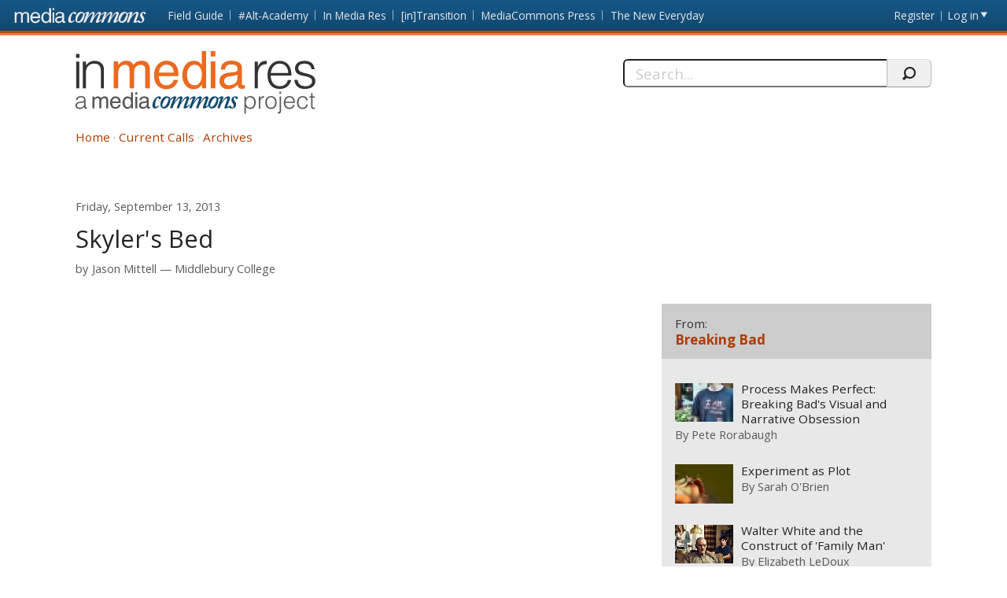

--- FILE ---
content_type: text/html; charset=utf-8
request_url: https://mediacommons.org/imr/2013/09/08/skylers-bed
body_size: 27763
content:
<!DOCTYPE html>
<!--[if IEMobile 7]><html class="iem7"  lang="en" dir="ltr"><![endif]-->
<!--[if lte IE 6]><html class="lt-ie9 lt-ie8 lt-ie7"  lang="en" dir="ltr"><![endif]-->
<!--[if (IE 7)&(!IEMobile)]><html class="lt-ie9 lt-ie8"  lang="en" dir="ltr"><![endif]-->
<!--[if IE 8]><html class="lt-ie9"  lang="en" dir="ltr"><![endif]-->
<!--[if (gte IE 9)|(gt IEMobile 7)]><!--><html  lang="en" dir="ltr" prefix="content: http://purl.org/rss/1.0/modules/content/ dc: http://purl.org/dc/terms/ foaf: http://xmlns.com/foaf/0.1/ og: http://ogp.me/ns# rdfs: http://www.w3.org/2000/01/rdf-schema# sioc: http://rdfs.org/sioc/ns# sioct: http://rdfs.org/sioc/types# skos: http://www.w3.org/2004/02/skos/core# xsd: http://www.w3.org/2001/XMLSchema#"><!--<![endif]-->
<head>
          <!-- Google tag (gtag.js) -->
      <script async src="https://www.googletagmanager.com/gtag/js?id=G-620Z0BY5J7"></script>
      <script>
        window.dataLayer = window.dataLayer || [];
        function gtag(){dataLayer.push(arguments);}
        gtag('js', new Date());
        gtag('config', 'G-620Z0BY5J7');
      </script>
      <meta charset="utf-8" />
<meta name="Generator" content="Drupal 7 (http://drupal.org)" />
<link rel="canonical" href="/imr/2013/09/08/skylers-bed" />
<link rel="shortlink" href="/imr/node/2455" />
<meta about="/imr/users/jason-mittell#me" typeof="foaf:Person" rel="foaf:account" resource="/imr/users/jason-mittell" />
<meta about="/imr/users/jason-mittell" property="foaf:name" content="Jason Mittell" />
  <title>Skyler&#039;s Bed | In Media Res</title>
      <meta name="MobileOptimized" content="width">
    <meta name="HandheldFriendly" content="true">
    <meta name="viewport" content="width=device-width, initial-scale=1">
    <link rel="shortcut icon" href="/imr/sites/all/themes/mediacommons/favicon.ico" type="image/x-icon" />
 <meta http-equiv="cleartype" content="on">
  <style>
@import url("https://mediacommons.org/imr/modules/system/system.base.css?t5qonc");
</style>
<style>
@import url("https://mediacommons.org/imr/modules/comment/comment.css?t5qonc");
@import url("https://mediacommons.org/imr/modules/field/theme/field.css?t5qonc");
@import url("https://mediacommons.org/imr/sites/all/modules/mediacommons_modules/mediacommons_editorialworkflow/css/mediacommons_editorialworkflow.css?t5qonc");
@import url("https://mediacommons.org/imr/modules/node/node.css?t5qonc");
@import url("https://mediacommons.org/imr/modules/search/search.css?t5qonc");
@import url("https://mediacommons.org/imr/modules/user/user.css?t5qonc");
@import url("https://mediacommons.org/imr/sites/all/modules/views/css/views.css?t5qonc");
@import url("https://mediacommons.org/imr/sites/all/modules/ckeditor/css/ckeditor.css?t5qonc");
</style>
<style>
@import url("https://mediacommons.org/imr/sites/all/modules/ctools/css/ctools.css?t5qonc");
@import url("https://mediacommons.org/imr/sites/all/modules/date/date_api/date.css?t5qonc");
@import url("https://mediacommons.org/imr/sites/all/modules/ds/layouts/ds_2col_stacked/ds_2col_stacked.css?t5qonc");
</style>
<style>
@import url("https://mediacommons.org/imr/sites/all/themes/mediacommons/css/mediacommons_base.css?t5qonc");
</style>
      <!--[if lt IE 9]>
    <script src="/imr/sites/all/themes/zen/js/html5-respond.js"></script>
    <![endif]-->
      <script type="text/javascript">
      WebFontConfig = {
        google: { families: [ 'Open+Sans:300,400,700:latin',
          'Droid+Sans:400,700:latin'] }
      };
      (function() {
        var wf = document.createElement('script');
        wf.src = ('https:' == document.location.protocol ? 'https' : 'http') +
          '://ajax.googleapis.com/ajax/libs/webfont/1/webfont.js';
        wf.type = 'text/javascript';
        wf.async = 'true';
        var s = document.getElementsByTagName('script')[0];
        s.parentNode.insertBefore(wf, s);
      })();
    </script>

</head>
<body class="html not-front not-logged-in page-node page-node- page-node-2455 node-type-spoke section-2013 imr" >
      <a id="skip-link" href="#main-content" class="element-invisible element-focusable">Skip to main content</a>
        <nav class="global">
    <!-- region -->
<ul aria-label="MediaCommons Global Navigation Menu" ><li class="menu__item is-expanded first expanded frontpage sites_nav" data-level="1"><a href="https://mediacommons.org" class="menu__link logolink mc-logo"><span>Front page</span></a><ul aria-hidden="true"><li class="menu__item is-leaf first leaf mediacommonsfrontpage" data-level="2"><a href="https://mediacommons.org" class="menu__link">MediaCommons Front Page</a></li>
<li class="menu__item is-leaf leaf fieldguide" data-level="2"><a href="https://mediacommons.org/fieldguide" class="menu__link">Field Guide</a></li>
<li class="menu__item is-leaf leaf altacademy" data-level="2"><a href="https://mediacommons.org/alt-ac" class="menu__link">#Alt-Academy</a></li>
<li class="menu__item is-leaf leaf inmediares" data-level="2"><a href="https://mediacommons.org/imr" class="menu__link">In Media Res</a></li>
<li class="menu__item is-leaf leaf intransition" data-level="2"><a href="https://mediacommons.org/intransition" class="menu__link">[in]Transition</a></li>
<li class="menu__item is-leaf leaf mediacommonspress" data-level="2"><a href="http://mcpress.media-commons.org/" class="menu__link">MediaCommons Press</a></li>
<li class="menu__item is-leaf last leaf theneweveryday" data-level="2"><a href="https://mediacommons.org/tne" class="menu__link">The New Everyday</a></li>
</ul></li>
<li class="menu__item is-leaf leaf register utils" data-level="1"><a href="https://mediacommons.org/user/register" class="menu__link">Register</a></li>
<li class="menu__item is-leaf last leaf login utils logged-out" aria-haspopup="true"><a href="https://mediacommons.org/user/login" class="menu__link login-link">Log in</a><ul class="login-area" aria-hidden="true" style="">
        <li role="menuitem"><form action="/imr/2013/09/08/skylers-bed?destination=dashboard" method="post" id="user-login" accept-charset="UTF-8"><div class="form-item form-type-textfield form-item-name">
  <label for="edit-name">Username or email address <span class="form-required" title="This field is required." aria-hidden="true">*</span></label>
 <input placeholder="Username or email address" type="text" id="edit-name" name="name" value="" size="28" maxlength="60" class="form-text required" />
<div class="description">You may login with either your assigned username or your e-mail address.</div>
</div><div class="form-item form-type-password form-item-pass">
  <label for="edit-pass">Password <span class="form-required" title="This field is required." aria-hidden="true">*</span></label>
 <input placeholder="Password" type="password" id="edit-pass" name="pass" size="28" maxlength="128" class="form-text required" />
<div class="description">The password field is case sensitive.</div>
</div><input type="hidden" name="form_build_id" value="form-NQhhJKIt5Ros_8pB7teQzOVwD2ZpqMxGCQ_Eb9rqgg8" />
<input type="hidden" name="form_id" value="user_login" />
<input type="hidden" name="query" value="destination%3Ddashboard" />
<input type="hidden" name="project" value="imr" />
<div class="form-actions form-wrapper" id="edit-actions--2"><input type="submit" id="edit-submit--2" name="op" value="Login" class="form-submit" /></div> 
<a href="/user/password" class="button-link">Forgot Password?</a> 
</form></li></ul></li>
</ul>

  </nav>

<header  class="banner">
  <button type="button" class="skip-arrow" aria-label="menu"></button>
  <div class="top-hold">
    <h1><a href="/imr/" rel="home" class="logo"><span>In Media Res</span></a></h1>
    <!-- region -->
<div id="block-search-form" class="block block-search first last odd mc-imr " role="search">
	<form action="/imr/2013/09/08/skylers-bed" method="post" id="search-block-form" accept-charset="UTF-8"><label>
  <span>Search this site:</span>
</label>
<fieldset>
  <div class="search-contain">
     <input title="Enter the terms you wish to search for." placeholder="Search..." aria-label="Search" type="text" id="edit-search-block-form--2" name="search_block_form" value="" size="15" maxlength="128" class="form-text" />
    <input type="hidden" name="form_build_id" value="form-Ya_r38pYXiac2-oBH1EfTVK-DBNxyVfmaPZzbuJll7Q" />
<input type="hidden" name="form_id" value="search_block_form" />
    <input type="submit" name="op" value="" class="form-submit search"/>
  </div>
</fieldset></form></div>


  </div>
  <nav id="main-nav" class="nav main">
          <ul class="main"><li class="menu-378 first"><a href="/imr/">Home</a></li>
<li class="menu-504"><a href="/imr/how-it-works">Current Calls</a></li>
<li class="menu-377 last"><a href="/imr/archives" title="">Archives</a></li>
</ul>      </nav>
</header>
<main>
      <div class="tabs"></div>
        <div id="highlighted"></div>
      <article class="spoke"><a id="main-content"></a>
    
<!-- ds 2 column stacked template -->
<div  about="/imr/2013/09/08/skylers-bed" typeof="sioc:Item foaf:Document" class="node node-spoke view-mode-full is-available clearfix">
<header class="spoke-header">
  <time class="pubdate"><span  property="dc:date" datatype="xsd:dateTime" content="2013-09-13T04:00:00+00:00" class="date-display-single">Friday, September 13, 2013</span></time><h1 class="spoke-title">Skyler&#039;s Bed</h1><div class="peoplelist clearfix field field-name-contributors-to-this-spoke field-type-ds field-label-hidden mc-imr">
  <div class="label">by</div> 
 	                <div  typeof="sioc:UserAccount" about="/imr/users/jason-mittell" class="h-card vcard user-profile view-mode-user_byline">
  <div class="p-name name fn"><a href="https://mediacommons.org/user/133">Jason Mittell</a></div><span class="p-org org"><a href="/imr/taxonomy/term/12891" typeof="skos:Concept" property="rdfs:label skos:prefLabel" datatype="">Middlebury College</a></span></div>   	</div>
</header>  
<div class="spoke-body ">
  
<div class="field field-name-field-embed field-type-text-long field-label-hidden mc-imr">
    <div class="field-items">
          <div class="field-item even"><iframe src="http://www.criticalcommons.org/Members/MCIMR/clips/skyler-fight/embed_view" frameborder="0" width="630" height="460"></iframe></div>
      </div>
</div>
<section class="body-text"><h2 class='curatorsnote'>Curator's Note</h2><div><p>Often celebrated for its stellar performances, clever writing, and innovative camerawork, another overlooked aspect of <em>Breaking Bad</em>’s visual storytelling is its evocative use of blocking as an element of its mise-en-scène. For instance, season 5’s action surrounding Skyler’s bed serves as a manifestation of her character arc. Early in the season, she retreats to her bed passively in shock after learning that Walt is a murderer who seems to show no remorse. In the fourth episode, “Fifty One,” the centerpiece scene depicts a bedroom fight between Walt and Skyler, where she rises from her bed to literally stand-up to a domineering Walt. Watching the scene without sound might erase the detailed content of their conversation, especially Skyler’s chilling declaration that she is waiting for Walt’s cancer to return and free her from captivity, but the emotional power is evident in how the characters move in the space. Skyler treats her bed as a contingent safe zone while Walt towers over her, rises to resist his intrusion into her space, only to be tracked down and cornered throughout the room. Coupled with vibrant editing and camerawork, the blocking tells the story.</p>
<p>Skyler gets a new bed in the recent episode “Rabid Dog,” where she reclines drinking vodka in a luxurious hotel room more befitting the king and queen of a drug empire. Without moving from her throne-like bed, she confronts Walt on his many lies, and insists that he “take care of” the new threat of Jesse seeking revenge. Walt no longer towers over her in domination, but scampers to serve her ice and respond to her accusations. The contrasting visuals of the bedrooms and blocking convey how much has changed in their relationship, especially in Skyler’s acceptance of what they have become.</p>
<p>With three episodes remaining in the series, I struggle to respond to this transformation. I have been sympathetic to Skyler as a victim of Walt’s abuse, but she crosses a line by calling for Jesse’s murder; yet we know more about Jesse than she does—to Skyler, he’s just another drug dealer, while we regard Jesse as another victim of Walt’s abusive manipulation. I yearn for a scene where Skyler learns more of Walt’s amoral behavior, perhaps offering a new layer of meaning in a bedroom. If that moment comes, I’ll rewatch the scene without sound to see how the blocking tells the story.</p>
<p> </p>
<p> </p></div></section><div class="tags"><div class="label-inline">Tags</div><ul class="tags"><li><a href="/imr/taxonomy/term/10724">direction</a></li><li><a href="/imr/taxonomy/term/9923">Breaking Bad</a></li><li><a href="/imr/taxonomy/term/10725">blocking</a></li></ul></div><section id="comments" class="comments comment-wrapper">
      <div class="comments-all">
            <header>
        <h1 class="comments__title title">Comments</h1>
      </header>
            <a id="comment-4235"></a>

<article class="comment first last odd clearfix top-level"  about="/imr/comment/4235#comment-4235" typeof="sioc:Post sioct:Comment">
  <header>
              <h3 property="dc:title" datatype="" class="comment__title comment-title">
        <a href="/imr/comment/4235#comment-4235" class="permalink" rel="bookmark">Skyer&#039;s evolution</a>              </h3>
            <div class="h-card vcard clearfix">
      <div class="field-user-avatar photo u-photo-small"><span class="user-picture">
  <a href="https://mediacommons.org/user/2976" title="View user profile."><img typeof="foaf:Image" src="https://mediacommons.org/sites/default/files/styles/profile_page_pic/public/pictures/picture-9343.jpg" alt="Kathleen Collins&#039;s picture" title="Kathleen Collins&#039;s picture" /></a></span>
</div>
      <div class="nameHolder">By <span class="p-name"><span rel="sioc:has_creator"><a href="https://mediacommons.org/user/2976" title="User profile: Kathleen Collins" class="username">Kathleen Collins</a></span> </span></div>
                  <span class="p-org org"><a href="/imr/taxonomy/term/14467" title="John Jay College of Criminal Justice (City University of New York)">John Jay College of Criminal Justice (City University of New York)</a></span>
                </div>
    <time datetime="2013-09-14"><span property="dc:date dc:created" content="2013-09-14T15:08:52+00:00" datatype="xsd:dateTime">Saturday, September 14, 2013 —  3:08 pm</span></time>
      </header>
  <span rel="sioc:reply_of" resource="/imr/2013/09/08/skylers-bed" class="rdf-meta element-hidden"></span>
<div class="field field-name-comment-body field-type-text-long field-label-hidden mc-imr">
    <div class="field-items">
          <div class="field-item even" property="content:encoded"><p>This is a great observation, Jason. I had, in the back of my mind, noticed there was something about Skyler "taking to her bed" but never brought it to the fore. What a powerful - soundless - montage you could create! Overall, I think Skyler's evolution throughout the show deserves a lot more attention. Anna Gunn commented recently on the reaction to her character (<a href="http://www.nytimes.com/2013/08/24/opinion/i-have-a-character-issue.html">http://www.nytimes.com/2013/08/24/opinion/i-have-a-character-issue.html</a>), but it didn't quite get to what interests me. I think a rich study could be made of her susceptibility to Walter's evil-ization or merely the effect of being with him through his transformation. "There's blood on my hands, too," Lady MacBeth, etc. etc. Such a fertile area! </p></div>
      </div>
</div>
 
  <ul class="links inline"><li class="comment_forbidden first last"><span><a href="/imr/user/login?destination=node/2455%23comment-form">Log in</a> or <a href="/imr/user/register?destination=node/2455%23comment-form">register</a> to reply to this comment</span></li>
</ul></article>
    </div>
        <header> 
      <h2 class="comments__form-title title">Add new comment</h2>
    </header>
    <div class="form-wrap">
      <a href="https://mediacommons.org/user/login?destination=node/2455&amp;project=imr">Log in</a>              <span class="separator">or</span>
        <a href="https://mediacommons.org/user/register?destination=node/2455&amp;project=imr">register</a>            
      <span> to add a comment.</span>
    </div>
  </section>
    </div>

<aside>
	<div class="block-views block">
		 
   
   <div class="view view-all-spokes-in-this-spokes-hub view-id-all_spokes_in_this_spokes_hub view-display-id-block_1 view-dom-id-72120b815d607d2ebb518498bf7cebc1">
            <header class="view-header">
                
  <h1 class="hub-title">    <span>From:</span>    <a href="/imr/theme-week/2013/37/breaking-bad-september-9-september-13-2013">Breaking Bad </a>  </h1>    </header>
  
  
  
      <div class="view-content">
            
          <div class="item-list"><ul><li class="first"><div  about="/imr/2013/09/06/process-makes-perfect-breaking-bads-visual-and-narrative-obsession" typeof="sioc:Item foaf:Document" class="ds-1col node node-spoke node-teaser view-mode-teaser is-available clearfix">

  
  <div role="presentation" class="thumb">

<a tabindex="-1" aria-hidden="true" href = "/imr/2013/09/06/process-makes-perfect-breaking-bads-visual-and-narrative-obsession"><img class="" typeof="foaf:Image" src="https://mediacommons.org/imr/sites/default/files/styles/manual_crop_thumbnail_120_by_80/public/IMG_20130811_200342_550.jpg?itok=Ow3mln-A" /></a>
</div>
<div class="spoke-teaser-meta"><h2 class="spoke-title"><a href="/imr/2013/09/06/process-makes-perfect-breaking-bads-visual-and-narrative-obsession">Process Makes Perfect: Breaking Bad&#039;s Visual and Narrative Obsession</a></h2><div class="peoplelist contributors">By <span class="h-card"><a href="https://mediacommons.org/user/2810">Pete Rorabaugh</a></span> </div><time><span  property="dc:date" datatype="xsd:dateTime" content="2013-09-09T04:00:00+00:00" class="date-display-single">Monday, September 9, 2013</span></time>     <div class="comment-count">
     <a href="https://mediacommons.org/imr/2013/09/06/process-makes-perfect-breaking-bads-visual-and-narrative-obsession#comments">5 comments</a>   </div>
 
</div></div>

</li>
<li><div  about="/imr/2013/09/06/experiment-plot" typeof="sioc:Item foaf:Document" class="ds-1col node node-spoke node-teaser view-mode-teaser is-available clearfix">

  
  <div role="presentation" class="thumb">

<a tabindex="-1" aria-hidden="true" href = "/imr/2013/09/06/experiment-plot"><img class="" typeof="foaf:Image" src="https://mediacommons.org/imr/sites/default/files/styles/manual_crop_thumbnail_120_by_80/public/Fly%203.10.png?itok=T5OtRrRK" /></a>
</div>
<div class="spoke-teaser-meta"><h2 class="spoke-title"><a href="/imr/2013/09/06/experiment-plot">Experiment as Plot</a></h2><div class="peoplelist contributors">By <span class="h-card"><a href="https://mediacommons.org/user/3016">Sarah O&#039;Brien</a></span> </div><time><span  property="dc:date" datatype="xsd:dateTime" content="2013-09-10T04:00:00+00:00" class="date-display-single">Tuesday, September 10, 2013</span></time>     <div class="comment-count">
     <a href="https://mediacommons.org/imr/2013/09/06/experiment-plot#comments">3 comments</a>   </div>
 
</div></div>

</li>
<li><div  about="/imr/2013/09/08/walter-white-and-construct-family-man" typeof="sioc:Item foaf:Document" class="ds-1col node node-spoke node-teaser view-mode-teaser is-available clearfix">

  
  <div role="presentation" class="thumb">

<a tabindex="-1" aria-hidden="true" href = "/imr/2013/09/08/walter-white-and-construct-family-man"><img class="" typeof="foaf:Image" src="https://mediacommons.org/imr/sites/default/files/styles/manual_crop_thumbnail_120_by_80/public/BB-family.jpg?itok=lnpMljXr" /></a>
</div>
<div class="spoke-teaser-meta"><h2 class="spoke-title"><a href="/imr/2013/09/08/walter-white-and-construct-family-man">Walter White and the Construct of &#039;Family Man&#039;</a></h2><div class="peoplelist contributors">By <span class="h-card"><a href="https://mediacommons.org/user/3022">Elizabeth LeDoux</a></span> </div><time><span  property="dc:date" datatype="xsd:dateTime" content="2013-09-11T04:00:00+00:00" class="date-display-single">Wednesday, September 11, 2013</span></time>  
</div></div>

</li>
<li><div  about="/imr/2013/09/06/quality-tvs-appropriation-fan-culture" typeof="sioc:Item foaf:Document" class="ds-1col node node-spoke node-teaser view-mode-teaser is-available clearfix">

  
  <div role="presentation" class="thumb">

<a tabindex="-1" aria-hidden="true" href = "/imr/2013/09/06/quality-tvs-appropriation-fan-culture"><img class="" typeof="foaf:Image" src="https://mediacommons.org/imr/sites/default/files/styles/manual_crop_thumbnail_120_by_80/public/tumblr_mrzh3lhM6A1ryzizgo1_1280.jpg?itok=GdN3Px5t" /></a>
</div>
<div class="spoke-teaser-meta"><h2 class="spoke-title"><a href="/imr/2013/09/06/quality-tvs-appropriation-fan-culture">Quality TV&#039;s Appropriation of Fan Culture </a></h2><div class="peoplelist contributors">By <span class="h-card"><a href="https://mediacommons.org/user/1482">Maria Suzanne Boyd</a></span> </div><time><span  property="dc:date" datatype="xsd:dateTime" content="2013-09-12T04:00:00+00:00" class="date-display-single">Thursday, September 12, 2013</span></time>  
</div></div>

</li>
<li class="last"><div  about="/imr/2013/09/08/skylers-bed" typeof="sioc:Item foaf:Document" class="ds-1col node node-spoke node-teaser view-mode-teaser is-available clearfix">

  
  <div role="presentation" class="thumb">

<a tabindex="-1" aria-hidden="true" href = "/imr/2013/09/08/skylers-bed"><img class="" typeof="foaf:Image" src="https://mediacommons.org/imr/sites/default/files/styles/manual_crop_thumbnail_120_by_80/public/Skyler%20Bed.jpg?itok=bCX8Ch53" /></a>
</div>
<div class="spoke-teaser-meta"><h2 class="spoke-title"><a href="/imr/2013/09/08/skylers-bed" class="active">Skyler&#039;s Bed</a></h2><div class="peoplelist contributors">By <span class="h-card"><a href="https://mediacommons.org/user/133">Jason Mittell</a></span> </div><time><span  property="dc:date" datatype="xsd:dateTime" content="2013-09-13T04:00:00+00:00" class="date-display-single">Friday, September 13, 2013</span></time>     <div class="comment-count">
     <a href="https://mediacommons.org/imr/2013/09/08/skylers-bed#comments">1 comment</a>   </div>
 
</div></div>

</li>
</ul></div>      </div>
  
  
  
  
  
  
</div>
	</div>
</aside>
<div class="">
  </div>
</div>
  </article>
</main>


      <footer id="footer" class="region region-footer">
      <nav class="footer-nav">
          <ul class="links"><li class="menu-378 first"><a href="/imr/">Home</a></li>
<li class="menu-504"><a href="/imr/how-it-works">Current Calls</a></li>
<li class="menu-377 last"><a href="/imr/archives" title="">Archives</a></li>
</ul>      </nav>

<div class="extras footer-nav"><ul><li class="first"><strong>In Media Res:</strong> A <a href="/">MediaCommons</a> Project&nbsp;</li><li><a href="/imr/copyright">Copyright/Fair Use Policy</a></li></ul></div>

<div class="footer-nav credits" ><ul> <li class="first"><a class="external" href="https://www.nyu.edu/footer/accessibility.html" target="_blank">Accessibility</a></li><li class="powered">Powered by <a href="http://dlib.nyu.edu/dlts/" target="_blank" class="external">NYU DLTS</a></li></ul></div>  </footer>
  <script src="//ajax.googleapis.com/ajax/libs/jquery/1.12.4/jquery.min.js"></script>
<script>window.jQuery || document.write("<script src='/imr/sites/all/modules/jquery_update/replace/jquery/1.12/jquery.min.js'>\x3C/script>")</script>
<script src="https://mediacommons.org/imr/misc/jquery-extend-3.4.0.js?v=1.12.4"></script>
<script src="https://mediacommons.org/imr/misc/jquery-html-prefilter-3.5.0-backport.js?v=1.12.4"></script>
<script src="https://mediacommons.org/imr/misc/jquery.once.js?v=1.2"></script>
<script src="https://mediacommons.org/imr/misc/drupal.js?t5qonc"></script>
<script src="https://mediacommons.org/imr/sites/all/modules/jquery_update/js/jquery_browser.js?v=0.0.1"></script>
<script src="https://mediacommons.org/imr/misc/form-single-submit.js?v=7.98"></script>
<script src="https://mediacommons.org/imr/sites/all/modules/mediacommons_modules/mediacommons_editorialworkflow/js/mediacommons_editorialworkflow.js?t5qonc"></script>
<script src="https://mediacommons.org/imr/sites/all/modules/mediacommons_modules/mediacommons_globalnav/underscore-min.js?t5qonc"></script>
<script src="https://mediacommons.org/imr/sites/all/modules/mediacommons_modules/mediacommons_globalnav/mediacommons_globalnav.js?t5qonc"></script>
<script src="https://mediacommons.org/imr/sites/all/modules/field_group/field_group.js?t5qonc"></script>
<script src="https://mediacommons.org/imr/sites/all/themes/mediacommons/js/jquery-ui.min.js?t5qonc"></script>
<script src="https://mediacommons.org/imr/sites/all/themes/mediacommons/js/mediacommons.js?t5qonc"></script>
<script>jQuery.extend(Drupal.settings, {"basePath":"\/imr\/","pathPrefix":"","setHasJsCookie":0,"ajaxPageState":{"theme":"mediacommons","theme_token":"O8TgyJK4Bl600s99-gEyrd10Bb_x7l6zKB4SnIldxwE","js":{"\/\/ajax.googleapis.com\/ajax\/libs\/jquery\/1.12.4\/jquery.min.js":1,"0":1,"misc\/jquery-extend-3.4.0.js":1,"misc\/jquery-html-prefilter-3.5.0-backport.js":1,"misc\/jquery.once.js":1,"misc\/drupal.js":1,"sites\/all\/modules\/jquery_update\/js\/jquery_browser.js":1,"misc\/form-single-submit.js":1,"sites\/all\/modules\/mediacommons_modules\/mediacommons_editorialworkflow\/js\/mediacommons_editorialworkflow.js":1,"sites\/all\/modules\/mediacommons_modules\/mediacommons_globalnav\/underscore-min.js":1,"sites\/all\/modules\/mediacommons_modules\/mediacommons_globalnav\/mediacommons_globalnav.js":1,"sites\/all\/modules\/field_group\/field_group.js":1,"sites\/all\/themes\/mediacommons\/js\/jquery-ui.min.js":1,"sites\/all\/themes\/mediacommons\/js\/mediacommons.js":1},"css":{"modules\/system\/system.base.css":1,"modules\/system\/system.menus.css":1,"modules\/system\/system.messages.css":1,"modules\/system\/system.theme.css":1,"modules\/comment\/comment.css":1,"modules\/field\/theme\/field.css":1,"sites\/all\/modules\/mediacommons_modules\/mediacommons_editorialworkflow\/css\/mediacommons_editorialworkflow.css":1,"modules\/node\/node.css":1,"modules\/search\/search.css":1,"modules\/user\/user.css":1,"sites\/all\/modules\/views\/css\/views.css":1,"sites\/all\/modules\/ckeditor\/css\/ckeditor.css":1,"sites\/all\/modules\/ctools\/css\/ctools.css":1,"sites\/all\/modules\/date\/date_api\/date.css":1,"sites\/all\/modules\/ds\/layouts\/ds_2col_stacked\/ds_2col_stacked.css":1,"sites\/all\/themes\/mediacommons\/system.menus.css":1,"sites\/all\/themes\/mediacommons\/system.messages.css":1,"sites\/all\/themes\/mediacommons\/system.theme.css":1,"sites\/all\/themes\/mediacommons\/css\/mediacommons_base.css":1}},"mediacommons_blocks":{"img_path":"sites\/all\/modules\/mediacommons_modules\/mediacommons_blocks\/images\/ajax-loader.gif"},"better_exposed_filters":{"views":{"contributors_this_spoke":{"displays":{"block":{"filters":[]}}},"comment_count_for_spoke":{"displays":{"panel_pane_1":{"filters":[]}}},"reviewed_by_for_spoke":{"displays":{"default":{"filters":[]}}},"this_spokes_parent_hub":{"displays":{"default":{"filters":[]}}},"all_spokes_in_this_spokes_hub":{"displays":{"block_1":{"filters":[]}}}}},"urlIsAjaxTrusted":{"\/imr\/2013\/09\/08\/skylers-bed?destination=dashboard":true,"\/imr\/2013\/09\/08\/skylers-bed":true},"field_group":{"html-element":"teaser"}});</script>
  <!-- region -->


</body>
</html>


--- FILE ---
content_type: application/javascript
request_url: https://mediacommons.org/imr/sites/all/modules/mediacommons_modules/mediacommons_globalnav/mediacommons_globalnav.js?t5qonc
body_size: 4630
content:
;
(function($) {
  function setUpLoginLink() {
    $('.utils a.login-link').unbind('click').click(function(e) {
      if (!e) {
        e = window.event;
      }
      e.preventDefault();
      if ($(this).next('ul').is(":visible")) {
        $('.utils a.login-link').removeClass("open");
        $('.utils ul').slideUp(300,
          function() {
            $('.utils ul[aria-hidden="false"]').attr('aria-hidden', 'true').removeAttr("style");
          });
      } else {
        $('.utils a.login-link').addClass("open");
        $('.utils ul').slideDown(300,
          function() {
            $('.utils ul[aria-hidden="true"]').attr('aria-hidden', 'false').removeAttr("style");
          });
      }
    });
  }

  function setUpNavLink() {
    // Global nav - Login - global behavior
    var w = $(window).width();
    if (w > 800) {
      $('.sites_nav ul[aria-hidden="true"]').attr('aria-hidden', 'false');
       $('.sites_nav ul').removeAttr("style");
      $('.sites_nav a.logolink').unbind("click");
    } else {
      $('.sites_nav').addClass("closed");
      $('.sites_nav ul').attr('aria-hidden', 'true');
      $('.sites_nav ul').css('display', 'none');
      $('.sites_nav a.logolink').unbind('click').click(function(e) {
        if (!e) {
          e = window.event;
        }
        e.preventDefault();
        if ($(this).next('ul').is(":visible")) {
          $('.sites_nav a.logolink').removeClass("open");
          $('.sites_nav ul').slideUp(300,
            function() {
              $('.sites_nav ul[aria-hidden="false"]').attr('aria-hidden', 'true');
              $('.sites_nav').removeClass("open").addClass("closed");
            });
        } else {
          $('.sites_nav a.logolink').addClass("open");
          $('.sites_nav').removeClass("closed").addClass("open");
          $('.sites_nav ul').slideDown(300,
            function() {
              $('.sites_nav ul[aria-hidden="true"]').attr('aria-hidden', 'false');
            });
        }
      });
    }
  }

  function closeTopTwo() {
    $('.sites_nav ul[aria-hidden="false"]').attr('aria-hidden', 'true').removeAttr("style");
    $('.utils ul[aria-hidden="false"]').attr('aria-hidden', 'true').removeAttr("style");
  }

  function setUpProjectNavMobile() {
    $("ul.main").attr('aria-hidden', 'true');
    $('header.banner [role=search] fieldset').removeAttr('style');
    $('header.banner [role=search] label').unbind('click').click(function() {
      $theSearchButton = $(this);
      // If search is open
      if ($("header.banner [role=search] fieldset").is(":visible")) {
        $("header.banner [role=search] fieldset").slideUp(300, 'easeInQuad',
          function() {
            $(this).parent('form').removeClass("open");
          });
      } else {
        // if search is closed
        closeTopTwo();
        // if main is already open, first close it 
        if ($('nav.main ul').is(":visible")) {
          $('nav.main ul').slideUp(300, 'easeInQuad', function() {
            $('header.banner [role=search] form').addClass("open");
            $('header.banner [role=search] fieldset').slideDown(300, 'easeInQuad',
              function() {
                $(this).parent('form').addClass("open");
              });
          });
        } else {
          // if main is closed
          $('header.banner [role=search] form').addClass("open");
          $('header.banner [role=search]  fieldset').slideDown(300, 'easeOutQuad');
        }
      }
    });
    // Main project nav
    if ($(".nav.main>ul").length) {
      $("header.banner button").unbind('click').click(function() {
        var $theMenuButton = this;
        if ($("nav.main ul").is(":visible")) {
          $('nav.main ul').slideUp(300, 'easeInQuad', function() {
            $("header.banner button").removeClass("open");
          });
        } else {
          closeTopTwo();
          if ($("header.banner form[role=search] fieldset").is(":visible")) {
            $('header.banner form[role=search] fieldset').slideUp(300, 'easeInQuad', function() {
              $('nav.main ul').slideDown(300, 'easeInQuad', function() {
                $('header.banner form[role=search]').removeClass("open");
                $("header.banner button").addClass("open");
                $('nav.main ul').attr('aria-hidden', 'false');
              });
            });
          } else {
            $('nav.main ul').slideDown(300, 'easeInQuad');
          }
        }
      });

    } else {
      $("header.banner button").remove();
    }
  }

  $(window).resize(_.debounce(function() {
    // executed when the DOM is ready
    setUpNavLink();
    setUpProjectNavMobile();
  }, 200));
  
  setUpLoginLink();
  setUpNavLink();
  setUpProjectNavMobile();

})(jQuery);